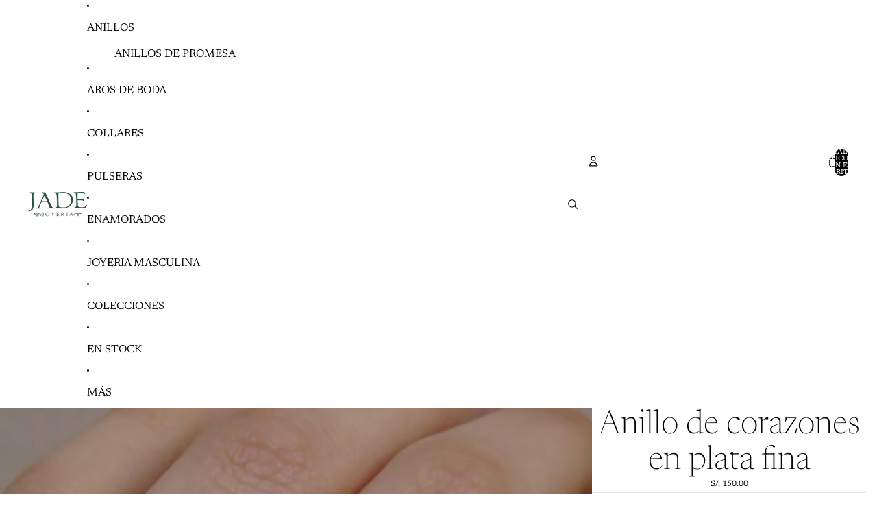

--- FILE ---
content_type: text/javascript
request_url: https://jade18k.com/cdn/shop/t/9/assets/fly-to-cart.js?v=129971753673458693881767906142
body_size: -248
content:
import{yieldToMainThread}from"@theme/utilities";class FlyToCart extends HTMLElement{source;useSourceSize=!1;destination;connectedCallback(){const intersectionObserver=new IntersectionObserver(entries=>{let sourceRect=null,destinationRect=null;entries.forEach(entry=>{entry.target===this.source?sourceRect=entry.boundingClientRect:entry.target===this.destination&&(destinationRect=entry.boundingClientRect)}),sourceRect&&destinationRect&&this.#animate(sourceRect,destinationRect),intersectionObserver.disconnect()});intersectionObserver.observe(this.source),intersectionObserver.observe(this.destination)}#animate=async(sourceRect,destinationRect)=>{const startPoint={x:sourceRect.left+sourceRect.width/2,y:sourceRect.top+sourceRect.height/2},endPoint={x:destinationRect.left+destinationRect.width/2,y:destinationRect.top+destinationRect.height/2};this.useSourceSize&&(this.style.setProperty("--width",`${sourceRect.width}px`),this.style.setProperty("--height",`${sourceRect.height}px`)),this.style.setProperty("--start-x",`${startPoint.x}px`),this.style.setProperty("--start-y",`${startPoint.y}px`),this.style.setProperty("--travel-x",`${endPoint.x-startPoint.x}px`),this.style.setProperty("--travel-y",`${endPoint.y-startPoint.y}px`),await yieldToMainThread(),await Promise.allSettled(this.getAnimations().map(a=>a.finished)),this.remove()}}customElements.get("fly-to-cart")||customElements.define("fly-to-cart",FlyToCart);
//# sourceMappingURL=/cdn/shop/t/9/assets/fly-to-cart.js.map?v=129971753673458693881767906142
